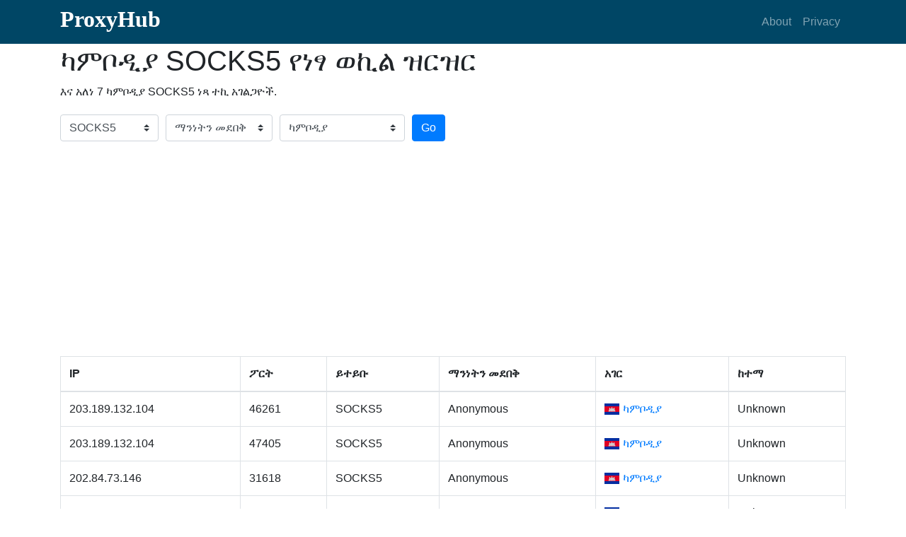

--- FILE ---
content_type: text/html; charset=utf-8
request_url: https://proxyhub.me/am/kh-socks5-proxy-list.html
body_size: 6163
content:
<!DOCTYPE html><html lang="am"><head><meta http-equiv="Content-Type" content="text/html; charset=utf-8"><meta name="viewport" content="width=device-width, initial-scale=1, shrink-to-fit=no"><meta name="keywords" content="ካምቦዲያ SOCKS5 የነፃ ወኪል ዝርዝር, ካምቦዲያ SOCKS5 ነፃ ፕሮክሲ ሰርቨሮች መስመር ላይ ይጻፉ, ካምቦዲያ SOCKS5 የማይታወቁ ፕሮክሲዎች"><meta name="description" content="እኛ እንሰጣለን ካምቦዲያ SOCKS5 የነፃ ወኪል ዝርዝር, ካምቦዲያ SOCKS5 ነፃ ፕሮክሲ ሰርቨሮች መስመር ላይ ይጻፉ, ካምቦዲያ SOCKS5 የማይታወቁ ፕሮክሲዎች. ትኩስ እንደሆኑ ለማቆየት በየ 10 ደቂቃዎች የተኪዎች ዝርዝር ዝርዝር ይሻሻላል."><title>ካምቦዲያ SOCKS5 የነፃ ወኪል ዝርዝር - ካምቦዲያ(KH) SOCKS5 ነፃ ፕሮክሲ ሰርቨሮች መስመር ላይ ይጻፉ - ProxyHub.Me</title><link rel="stylesheet" href="//cdnjs.cloudflare.com/ajax/libs/twitter-bootstrap/4.1.0/css/bootstrap.min.css" /><link rel="stylesheet" href="//use.fontawesome.com/releases/v5.0.10/css/all.css"><link rel="stylesheet" href="//cdnjs.cloudflare.com/ajax/libs/flag-icon-css/3.1.0/css/flag-icon.min.css" /><link rel="stylesheet" href="/static/css/my.css"><link rel="alternate" hreflang="af" href="https://proxyhub.me/af/kh-socks5-proxy-list.html" /><link rel="alternate" hreflang="am" href="https://proxyhub.me/am/kh-socks5-proxy-list.html" /><link rel="alternate" hreflang="ar" href="https://proxyhub.me/ar/kh-socks5-proxy-list.html" /><link rel="alternate" hreflang="az" href="https://proxyhub.me/az/kh-socks5-proxy-list.html" /><link rel="alternate" hreflang="be" href="https://proxyhub.me/be/kh-socks5-proxy-list.html" /><link rel="alternate" hreflang="bg" href="https://proxyhub.me/bg/kh-socks5-proxy-list.html" /><link rel="alternate" hreflang="bn" href="https://proxyhub.me/bn/kh-socks5-proxy-list.html" /><link rel="alternate" hreflang="bs" href="https://proxyhub.me/bs/kh-socks5-proxy-list.html" /><link rel="alternate" hreflang="ca" href="https://proxyhub.me/ca/kh-socks5-proxy-list.html" /><link rel="alternate" hreflang="cs" href="https://proxyhub.me/cs/kh-socks5-proxy-list.html" /><link rel="alternate" hreflang="cy" href="https://proxyhub.me/cy/kh-socks5-proxy-list.html" /><link rel="alternate" hreflang="da" href="https://proxyhub.me/da/kh-socks5-proxy-list.html" /><link rel="alternate" hreflang="de" href="https://proxyhub.me/de/kh-socks5-proxy-list.html" /><link rel="alternate" hreflang="el" href="https://proxyhub.me/el/kh-socks5-proxy-list.html" /><link rel="alternate" hreflang="en" href="https://proxyhub.me/en/kh-socks5-proxy-list.html" /><link rel="alternate" hreflang="eo" href="https://proxyhub.me/eo/kh-socks5-proxy-list.html" /><link rel="alternate" hreflang="es" href="https://proxyhub.me/es/kh-socks5-proxy-list.html" /><link rel="alternate" hreflang="et" href="https://proxyhub.me/et/kh-socks5-proxy-list.html" /><link rel="alternate" hreflang="eu" href="https://proxyhub.me/eu/kh-socks5-proxy-list.html" /><link rel="alternate" hreflang="fa" href="https://proxyhub.me/fa/kh-socks5-proxy-list.html" /><link rel="alternate" hreflang="fi" href="https://proxyhub.me/fi/kh-socks5-proxy-list.html" /><link rel="alternate" hreflang="fr" href="https://proxyhub.me/fr/kh-socks5-proxy-list.html" /><link rel="alternate" hreflang="fy" href="https://proxyhub.me/fy/kh-socks5-proxy-list.html" /><link rel="alternate" hreflang="ga" href="https://proxyhub.me/ga/kh-socks5-proxy-list.html" /><link rel="alternate" hreflang="gd" href="https://proxyhub.me/gd/kh-socks5-proxy-list.html" /><link rel="alternate" hreflang="gl" href="https://proxyhub.me/gl/kh-socks5-proxy-list.html" /><link rel="alternate" hreflang="gu" href="https://proxyhub.me/gu/kh-socks5-proxy-list.html" /><link rel="alternate" hreflang="ha" href="https://proxyhub.me/ha/kh-socks5-proxy-list.html" /><link rel="alternate" hreflang="hi" href="https://proxyhub.me/hi/kh-socks5-proxy-list.html" /><link rel="alternate" hreflang="hr" href="https://proxyhub.me/hr/kh-socks5-proxy-list.html" /><link rel="alternate" hreflang="hu" href="https://proxyhub.me/hu/kh-socks5-proxy-list.html" /><link rel="alternate" hreflang="hy" href="https://proxyhub.me/hy/kh-socks5-proxy-list.html" /><link rel="alternate" hreflang="id" href="https://proxyhub.me/id/kh-socks5-proxy-list.html" /><link rel="alternate" hreflang="ig" href="https://proxyhub.me/ig/kh-socks5-proxy-list.html" /><link rel="alternate" hreflang="is" href="https://proxyhub.me/is/kh-socks5-proxy-list.html" /><link rel="alternate" hreflang="it" href="https://proxyhub.me/it/kh-socks5-proxy-list.html" /><link rel="alternate" hreflang="ja" href="https://proxyhub.me/ja/kh-socks5-proxy-list.html" /><link rel="alternate" hreflang="ka" href="https://proxyhub.me/ka/kh-socks5-proxy-list.html" /><link rel="alternate" hreflang="kk" href="https://proxyhub.me/kk/kh-socks5-proxy-list.html" /><link rel="alternate" hreflang="km" href="https://proxyhub.me/km/kh-socks5-proxy-list.html" /><link rel="alternate" hreflang="kn" href="https://proxyhub.me/kn/kh-socks5-proxy-list.html" /><link rel="alternate" hreflang="ko" href="https://proxyhub.me/ko/kh-socks5-proxy-list.html" /><link rel="alternate" hreflang="ky" href="https://proxyhub.me/ky/kh-socks5-proxy-list.html" /><link rel="alternate" hreflang="lb" href="https://proxyhub.me/lb/kh-socks5-proxy-list.html" /><link rel="alternate" hreflang="lo" href="https://proxyhub.me/lo/kh-socks5-proxy-list.html" /><link rel="alternate" hreflang="lt" href="https://proxyhub.me/lt/kh-socks5-proxy-list.html" /><link rel="alternate" hreflang="lv" href="https://proxyhub.me/lv/kh-socks5-proxy-list.html" /><link rel="alternate" hreflang="mg" href="https://proxyhub.me/mg/kh-socks5-proxy-list.html" /><link rel="alternate" hreflang="mk" href="https://proxyhub.me/mk/kh-socks5-proxy-list.html" /><link rel="alternate" hreflang="ml" href="https://proxyhub.me/ml/kh-socks5-proxy-list.html" /><link rel="alternate" hreflang="mn" href="https://proxyhub.me/mn/kh-socks5-proxy-list.html" /><link rel="alternate" hreflang="mr" href="https://proxyhub.me/mr/kh-socks5-proxy-list.html" /><link rel="alternate" hreflang="ms" href="https://proxyhub.me/ms/kh-socks5-proxy-list.html" /><link rel="alternate" hreflang="mt" href="https://proxyhub.me/mt/kh-socks5-proxy-list.html" /><link rel="alternate" hreflang="my" href="https://proxyhub.me/my/kh-socks5-proxy-list.html" /><link rel="alternate" hreflang="ne" href="https://proxyhub.me/ne/kh-socks5-proxy-list.html" /><link rel="alternate" hreflang="nl" href="https://proxyhub.me/nl/kh-socks5-proxy-list.html" /><link rel="alternate" hreflang="no" href="https://proxyhub.me/no/kh-socks5-proxy-list.html" /><link rel="alternate" hreflang="pa" href="https://proxyhub.me/pa/kh-socks5-proxy-list.html" /><link rel="alternate" hreflang="pl" href="https://proxyhub.me/pl/kh-socks5-proxy-list.html" /><link rel="alternate" hreflang="ps" href="https://proxyhub.me/ps/kh-socks5-proxy-list.html" /><link rel="alternate" hreflang="pt" href="https://proxyhub.me/pt/kh-socks5-proxy-list.html" /><link rel="alternate" hreflang="ro" href="https://proxyhub.me/ro/kh-socks5-proxy-list.html" /><link rel="alternate" hreflang="ru" href="https://proxyhub.me/ru/kh-socks5-proxy-list.html" /><link rel="alternate" hreflang="si" href="https://proxyhub.me/si/kh-socks5-proxy-list.html" /><link rel="alternate" hreflang="sk" href="https://proxyhub.me/sk/kh-socks5-proxy-list.html" /><link rel="alternate" hreflang="sl" href="https://proxyhub.me/sl/kh-socks5-proxy-list.html" /><link rel="alternate" hreflang="sn" href="https://proxyhub.me/sn/kh-socks5-proxy-list.html" /><link rel="alternate" hreflang="so" href="https://proxyhub.me/so/kh-socks5-proxy-list.html" /><link rel="alternate" hreflang="sq" href="https://proxyhub.me/sq/kh-socks5-proxy-list.html" /><link rel="alternate" hreflang="sr" href="https://proxyhub.me/sr/kh-socks5-proxy-list.html" /><link rel="alternate" hreflang="sv" href="https://proxyhub.me/sv/kh-socks5-proxy-list.html" /><link rel="alternate" hreflang="sw" href="https://proxyhub.me/sw/kh-socks5-proxy-list.html" /><link rel="alternate" hreflang="ta" href="https://proxyhub.me/ta/kh-socks5-proxy-list.html" /><link rel="alternate" hreflang="te" href="https://proxyhub.me/te/kh-socks5-proxy-list.html" /><link rel="alternate" hreflang="th" href="https://proxyhub.me/th/kh-socks5-proxy-list.html" /><link rel="alternate" hreflang="tl" href="https://proxyhub.me/tl/kh-socks5-proxy-list.html" /><link rel="alternate" hreflang="tr" href="https://proxyhub.me/tr/kh-socks5-proxy-list.html" /><link rel="alternate" hreflang="uk" href="https://proxyhub.me/uk/kh-socks5-proxy-list.html" /><link rel="alternate" hreflang="ur" href="https://proxyhub.me/ur/kh-socks5-proxy-list.html" /><link rel="alternate" hreflang="uz" href="https://proxyhub.me/uz/kh-socks5-proxy-list.html" /><link rel="alternate" hreflang="vi" href="https://proxyhub.me/vi/kh-socks5-proxy-list.html" /><link rel="alternate" hreflang="yi" href="https://proxyhub.me/yi/kh-socks5-proxy-list.html" /><link rel="alternate" hreflang="yo" href="https://proxyhub.me/yo/kh-socks5-proxy-list.html" /><link rel="alternate" hreflang="zh" href="https://proxyhub.me/zh/kh-socks5-proxy-list.html" /><link rel="alternate" hreflang="zu" href="https://proxyhub.me/zu/kh-socks5-proxy-list.html" /><script async src="https://pagead2.googlesyndication.com/pagead/js/adsbygoogle.js?client=ca-pub-0880137479387358" crossorigin="anonymous"></script><script async src="https://fundingchoicesmessages.google.com/i/pub-0880137479387358?ers=1" nonce="HiAVWPDm6LtllF9Gvizb_A"></script><script nonce="HiAVWPDm6LtllF9Gvizb_A">(function() {function signalGooglefcPresent() {if (!window.frames['googlefcPresent']) {if (document.body) {const iframe = document.createElement('iframe'); iframe.style = 'width: 0; height: 0; border: none; z-index: -1000; left: -1000px; top: -1000px;'; iframe.style.display = 'none'; iframe.name = 'googlefcPresent'; document.body.appendChild(iframe);} else {setTimeout(signalGooglefcPresent, 0);}}}signalGooglefcPresent();})();</script></head><body><nav class="navbar navbar-expand-lg navbar-dark my-nav"><div class="container"><h1 class="text-logo"><a href="/">ProxyHub</a></h1><button class="navbar-toggler" type="button" data-toggle="collapse" data-target="#navbarResponsive" aria-controls="navbarResponsive" aria-expanded="false" aria-label="Toggle navigation"><span class="navbar-toggler-icon"></span></button><div class="collapse navbar-collapse" id="navbarResponsive"><ul class="navbar-nav ml-auto"><li class="nav-item"><a class="nav-link" href="#about">About</a></li><li class="nav-item"><a class="nav-link" href="#">Privacy</a></li></ul></div></div></nav><div id="main"><div class="container"><div class="info"><h1>ካምቦዲያ SOCKS5 የነፃ ወኪል ዝርዝር</h1><p>እና አለነ 7 ካምቦዲያ SOCKS5 ነጻ ተኪ አገልጋዮች.</p></div><div class="filter"><div class="form-row align-items-center"><div class="col-auto my-1"><select class="custom-select mr-sm-2" name="type"><option value="free" >ይተይቡ</option><option value="http" >HTTP</option><option value="https" >HTTPS</option><option value="socks" >SOCKS(4/5)</option><option value="sock4" >SOCKS4</option><option value="sock5" selected>SOCKS5</option></select></div><div class="col-auto my-1"><select class="custom-select mr-sm-2" name="anonymity"><option value="all" selected>ማንነትን መደበቅ</option><option value="transparent" >Transparent</option><option value="anonymous" >Anonymous</option><option value="elite" >Elite</option></select></div><div class="col-2 my-1"><select class="custom-select mr-sm-2" name="country"><option value="all" >አገር</option><option value="hu" >ሀንጋሪ</option><option value="ht" >ሀይቲ</option><option value="in" >ህንድ</option><option value="hn" >ሆንዱራስ</option><option value="hk" >ሆንግ ኮንግ ልዩ የአስተዳደር ክልል ቻይና</option><option value="lu" >ሉክሰምበርግ</option><option value="ly" >ሊቢያ</option><option value="lb" >ሊባኖስ</option><option value="lt" >ሊቱዌኒያ</option><option value="li" >ሊችተንስታይን</option><option value="lv" >ላትቪያ</option><option value="la" >ላኦስ</option><option value="lr" >ላይቤሪያ</option><option value="ls" >ሌሶቶ</option><option value="mk" >መቄዶንያ</option><option value="fm" >ሚክሮኔዢያ</option><option value="ml" >ማሊ</option><option value="mw" >ማላዊ</option><option value="my" >ማሌዢያ</option><option value="mt" >ማልታ</option><option value="mv" >ማልዲቭስ</option><option value="mh" >ማርሻል አይላንድ</option><option value="mq" >ማርቲኒክ</option><option value="mo" >ማካኡ ልዩ የአስተዳደር ክልል ቻይና</option><option value="mm" >ማይናማር(በርማ)</option><option value="mg" >ማዳጋስካር</option><option value="mx" >ሜክሲኮ</option><option value="yt" >ሜይኦቴ</option><option value="tl" >ምስራቅ ሌስት</option><option value="eh" >ምዕራባዊ ሳህራ</option><option value="md" >ሞልዶቫ</option><option value="mu" >ሞሪሸስ</option><option value="mr" >ሞሪቴኒያ</option><option value="ma" >ሞሮኮ</option><option value="mc" >ሞናኮ</option><option value="me" >ሞንተኔግሮ</option><option value="ms" >ሞንትሴራት</option><option value="mn" >ሞንጎሊያ</option><option value="mz" >ሞዛምቢክ</option><option value="rw" >ሩዋንዳ</option><option value="re" >ሪዩኒየን</option><option value="ru" >ራሽያ</option><option value="ro" >ሮሜኒያ</option><option value="sb" >ሰሎሞን ደሴት</option><option value="kp" >ሰሜን ኮሪያ</option><option value="rs" >ሰርብያ</option><option value="so" >ሱማሌ</option><option value="sr" >ሱሪናም</option><option value="sz" >ሱዋዚላንድ</option><option value="sd" >ሱዳን</option><option value="lk" >ሲሪላንካ</option><option value="sy" >ሲሪያ</option><option value="sc" >ሲሼልስ</option><option value="sx" >ሲንት ማርተን</option><option value="sg" >ሲንጋፖር</option><option value="ws" >ሳሞአ</option><option value="sm" >ሳን ማሪኖ</option><option value="st" >ሳኦ ቶሜ እና ፕሪንሲፔ</option><option value="sa" >ሳውድአረቢያ</option><option value="cy" >ሳይፕረስ</option><option value="sl" >ሴራሊዮን</option><option value="sn" >ሴኔጋል</option><option value="sh" >ሴንት ሄለና</option><option value="lc" >ሴንት ሉቺያ</option><option value="mf" >ሴንት ማርቲን</option><option value="ea" >ሴኡታና ሜሊላ</option><option value="sk" >ስሎቫኪያ</option><option value="si" >ስሎቬኒያ</option><option value="sj" >ስቫልባርድ እና ጃን ማየን</option><option value="ch" >ስዊዘርላንድ</option><option value="se" >ስዊድን</option><option value="es" >ስፔን</option><option value="bl" >ቅዱስ በርቴሎሜ</option><option value="vc" >ቅዱስ ቪንሴንት እና ግሬናዲንስ</option><option value="kn" >ቅዱስ ኪትስ እና ኔቪስ</option><option value="pm" >ቅዱስ ፒዬር እና ሚኩኤሎን</option><option value="bt" >ቡህታን</option><option value="bg" >ቡልጌሪያ</option><option value="bf" >ቡርኪና ፋሶ</option><option value="bs" >ባሃማስ</option><option value="bh" >ባህሬን</option><option value="bb" >ባርቤዶስ</option><option value="bd" >ባንግላዲሽ</option><option value="bz" >ቤሊዘ</option><option value="by" >ቤላሩስ</option><option value="be" >ቤልጄም</option><option value="bm" >ቤርሙዳ</option><option value="bj" >ቤኒን</option><option value="bn" >ብሩኒ</option><option value="bi" >ብሩንዲ</option><option value="br" >ብራዚል</option><option value="bo" >ቦሊቪያ</option><option value="ba" >ቦስኒያ እና ሄርዞጎቪኒያ</option><option value="bw" >ቦትስዋና</option><option value="va" >ቫቲካን ከተማ</option><option value="vu" >ቫኑአቱ</option><option value="vn" >ቬትናም</option><option value="ve" >ቬንዙዌላ</option><option value="tr" >ቱርክ</option><option value="tm" >ቱርክሜኒስታን</option><option value="tv" >ቱቫሉ</option><option value="tn" >ቱኒዚያ</option><option value="tz" >ታንዛኒያ</option><option value="th" >ታይላንድ</option><option value="tw" >ታይዋን</option><option value="tj" >ታጃኪስታን</option><option value="ta" >ትሪስታን ዲ ኩንሃ</option><option value="tt" >ትሪናዳድ እና ቶቤጎ</option><option value="to" >ቶንጋ</option><option value="tk" >ቶክላው</option><option value="tg" >ቶጐ</option><option value="cl" >ቺሊ</option><option value="cn" >ቻይና</option><option value="td" >ቻድ</option><option value="cz" >ቼቺያ</option><option value="nu" >ኒኡይ</option><option value="ni" >ኒካራጓ</option><option value="nc" >ኒው ካሌዶኒያ</option><option value="nz" >ኒው ዚላንድ</option><option value="ne" >ኒጀር</option><option value="na" >ናሚቢያ</option><option value="nr" >ናኡሩ</option><option value="ng" >ናይጄሪያ</option><option value="nl" >ኔዘርላንድ</option><option value="np" >ኔፓል</option><option value="no" >ኖርዌይ</option><option value="nf" >ኖርፎልክ ደሴት</option><option value="al" >አልባኒያ</option><option value="dz" >አልጄሪያ</option><option value="aw" >አሩባ</option><option value="am" >አርሜኒያ</option><option value="ar" >አርጀንቲና</option><option value="ac" >አሴንሽን ደሴት</option><option value="ag" >አንቲጓ እና ባሩዳ</option><option value="aq" >አንታርክቲካ</option><option value="ad" >አንዶራ</option><option value="ai" >አንጉኢላ</option><option value="ao" >አንጐላ</option><option value="au" >አውስትራልያ</option><option value="az" >አዘርባጃን</option><option value="ie" >አየርላንድ</option><option value="im" >አይል ኦፍ ማን</option><option value="is" >አይስላንድ</option><option value="af" >አፍጋኒስታን</option><option value="uy" >ኡራጓይ</option><option value="uz" >ኡዝቤኪስታን</option><option value="iq" >ኢራቅ</option><option value="ir" >ኢራን</option><option value="et" >ኢትዮጵያ</option><option value="id" >ኢንዶኔዢያ</option><option value="gq" >ኢኳቶሪያል ጊኒ</option><option value="ec" >ኢኳዶር</option><option value="sv" >ኤል ሳልቫዶር</option><option value="er" >ኤርትራ</option><option value="ee" >ኤስቶኒያ</option><option value="il" >እስራኤል</option><option value="gb" >እንግሊዝ</option><option value="om" >ኦማን</option><option value="at" >ኦስትሪያ</option><option value="cw" >ኩራሳዎ</option><option value="cu" >ኩባ</option><option value="ck" >ኩክ ደሴቶች</option><option value="ki" >ኪሪባቲ</option><option value="kg" >ኪርጊስታን</option><option value="cm" >ካሜሩን</option><option value="kh" selected>ካምቦዲያ</option><option value="ca" >ካናዳ</option><option value="kz" >ካዛኪስታን</option><option value="ky" >ካይማን ደሴቶች</option><option value="ke" >ኬንያ</option><option value="cv" >ኬፕ ቬርዴ</option><option value="hr" >ክሮኤሽያ</option><option value="kw" >ክዌት</option><option value="co" >ኮሎምቢያ</option><option value="km" >ኮሞሮስ</option><option value="cr" >ኮስታ ሪካ</option><option value="xk" >ኮሶቮ</option><option value="ci" >ኮት ዲቯር</option><option value="cg" >ኮንጎ ብራዛቪል</option><option value="cd" >ኮንጎ-ኪንሻሳ</option><option value="cc" >ኮኮስ(ኬሊንግ) ደሴቶች</option><option value="qa" >ኳታር</option><option value="wf" >ዋሊስ እና ፉቱና ደሴቶች</option><option value="zw" >ዚምቧቤ</option><option value="zm" >ዛምቢያ</option><option value="ye" >የመን</option><option value="cf" >የመካከለኛው አፍሪካ ሪፐብሊክ</option><option value="mp" >የሰሜናዊ ማሪያና ደሴቶች</option><option value="io" >የብሪታኒያ ህንድ ውቂያኖስ ግዛት</option><option value="un" >የተባበሩት መንግስታት</option><option value="ae" >የተባበሩት ዓረብ ኤምሬትስ</option><option value="tc" >የቱርኮችና የካኢኮስ ደሴቶች</option><option value="ax" >የአላንድ ደሴቶች</option><option value="as" >የአሜሪካ ሳሞአ</option><option value="vi" >የአሜሪካ ቨርጂን ደሴቶች</option><option value="vg" >የእንግሊዝ ቨርጂን ደሴቶች</option><option value="bq" >የካሪቢያን ኔዘርላንድስ</option><option value="ic" >የካናሪ ደሴቶች</option><option value="um" >የዩ ኤስ ጠረፍ ላይ ያሉ ደሴቶች</option><option value="cx" >የገና ደሴት</option><option value="tf" >የፈረንሳይ ደቡባዊ ግዛቶች</option><option value="gf" >የፈረንሳይ ጉዊአና</option><option value="pf" >የፈረንሳይ ፖሊኔዢያ</option><option value="fo" >የፋሮ ደሴቶች</option><option value="ps" >የፍልስጤም ግዛት</option><option value="fk" >የፎክላንድ ደሴቶች</option><option value="us" >ዩናይትድ ስቴትስ</option><option value="ua" >ዩክሬን</option><option value="ug" >ዩጋንዳ</option><option value="ss" >ደቡብ ሱዳን</option><option value="za" >ደቡብ አፍሪካ</option><option value="kr" >ደቡብ ኮሪያ</option><option value="gs" >ደቡብ ጆርጂያ እና የደቡብ ሳንድዊች ደሴቶች</option><option value="dg" >ዲዬጎ ጋርሺያ</option><option value="dk" >ዴንማርክ</option><option value="dm" >ዶሚኒካ</option><option value="do" >ዶሚኒክ ሪፑብሊክ</option><option value="de" >ጀርመን</option><option value="je" >ጀርሲ</option><option value="dj" >ጂቡቲ</option><option value="gi" >ጂብራልተር</option><option value="jm" >ጃማይካ</option><option value="jp" >ጃፓን</option><option value="jo" >ጆርዳን</option><option value="ge" >ጆርጂያ</option><option value="gg" >ጉርነሲ</option><option value="gu" >ጉዋም</option><option value="gt" >ጉዋቲማላ</option><option value="gp" >ጉዋደሉፕ</option><option value="gy" >ጉያና</option><option value="gn" >ጊኒ</option><option value="gw" >ጊኒ ቢሳኦ</option><option value="gm" >ጋምቢያ</option><option value="ga" >ጋቦን</option><option value="gh" >ጋና</option><option value="gl" >ግሪንላንድ</option><option value="gr" >ግሪክ</option><option value="gd" >ግሬናዳ</option><option value="eg" >ግብጽ</option><option value="it" >ጣሊያን</option><option value="fr" >ፈረንሳይ</option><option value="ph" >ፊሊፒንስ</option><option value="fi" >ፊንላንድ</option><option value="fj" >ፊጂ</option><option value="pn" >ፒትካኢርን አይስላንድ</option><option value="pw" >ፓላው</option><option value="py" >ፓራጓይ</option><option value="pa" >ፓናማ</option><option value="pk" >ፓኪስታን</option><option value="pg" >ፓፑዋ ኒው ጊኒ</option><option value="pe" >ፔሩ</option><option value="pl" >ፖላንድ</option><option value="pt" >ፖርቱጋል</option><option value="pr" >ፖርታ ሪኮ</option><option value="ez" >Eurozone</option></select></div><div class="col-auto my-1"><button type="submit" class="btn btn-primary" name="bt_filter">Go</button></div></div></div><div class="list table-responsive"><table class="table table-bordered"><thead><tr><th scope="col">IP</th><th scope="col">ፖርት</th><th scope="col">ይተይቡ</th><th scope="col">ማንነትን መደበቅ</th><th scope="col">አገር</th><th scope="col">ከተማ</th></tr></thead><tbody><tr><td>203.189.132.104</td><td>46261</td><td>SOCKS5</td><td>Anonymous</td><td><span class="flag-icon flag-icon-kh"></span><a href="/am/kh-free-proxy-list.html">ካምቦዲያ</a></td><td>Unknown</td></tr><tr><td>203.189.132.104</td><td>47405</td><td>SOCKS5</td><td>Anonymous</td><td><span class="flag-icon flag-icon-kh"></span><a href="/am/kh-free-proxy-list.html">ካምቦዲያ</a></td><td>Unknown</td></tr><tr><td>202.84.73.146</td><td>31618</td><td>SOCKS5</td><td>Anonymous</td><td><span class="flag-icon flag-icon-kh"></span><a href="/am/kh-free-proxy-list.html">ካምቦዲያ</a></td><td>Unknown</td></tr><tr><td>203.189.132.104</td><td>20437</td><td>SOCKS5</td><td>Anonymous</td><td><span class="flag-icon flag-icon-kh"></span><a href="/am/kh-free-proxy-list.html">ካምቦዲያ</a></td><td>Unknown</td></tr><tr><td>202.62.56.48</td><td>4145</td><td>SOCKS5</td><td>Anonymous</td><td><span class="flag-icon flag-icon-kh"></span><a href="/am/kh-free-proxy-list.html">ካምቦዲያ</a></td><td>Unknown</td></tr><tr><td>116.212.155.6</td><td>60455</td><td>SOCKS5</td><td>Anonymous</td><td><span class="flag-icon flag-icon-kh"></span><a href="/am/kh-free-proxy-list.html">ካምቦዲያ</a></td><td>Unknown</td></tr><tr><td>49.156.42.112</td><td>54346</td><td>SOCKS5</td><td>Anonymous</td><td><span class="flag-icon flag-icon-kh"></span><a href="/am/kh-free-proxy-list.html">ካምቦዲያ</a></td><td>Unknown</td></tr></tbody></table></div><div class="pages"><ul class="pagination"><li class="page-item disabled"><span class="page-link"><i class="fas fa-angle-double-left"></i></span></li><li class="page-item disabled"><span class="page-link"><i class="fas fa-angle-left"></i></span></li><li class="page-item disabled"><span class="page-link" page="1">1</span></li><li class="page-item disabled"><span class="page-link"><i class="fas fa-angle-right"></i></span></li><li class="page-item disabled"><span class="page-link"><i class="fas fa-angle-double-right"></i></span></li></ul></div></div></div><footer class="py-3 bg-dark"><div class="container"><div class="m-0 text-center text-white"><span>&copy;2026<a href="/">ProxyHub.Me</a></span><a href="/am/countries.html">Countries</a></div><div class="dropup langs"><button type="button" class="btn btn-secondary dropdown-toggle" data-toggle="dropdown" aria-haspopup="true" aria-expanded="false">Languages</button><div class="dropdown-menu scrollable-menu"><a class="dropdown-item" href="/af/all-free-proxy-list.html">Afrikaans</a><a class="dropdown-item" href="/am/all-free-proxy-list.html">Amharic</a><a class="dropdown-item" href="/ar/all-free-proxy-list.html">Arabic</a><a class="dropdown-item" href="/az/all-free-proxy-list.html">Azerbaijani</a><a class="dropdown-item" href="/be/all-free-proxy-list.html">Belarusian</a><a class="dropdown-item" href="/bg/all-free-proxy-list.html">Bulgarian</a><a class="dropdown-item" href="/bn/all-free-proxy-list.html">Bengali</a><a class="dropdown-item" href="/bs/all-free-proxy-list.html">Bosnian</a><a class="dropdown-item" href="/ca/all-free-proxy-list.html">Catalan</a><a class="dropdown-item" href="/cs/all-free-proxy-list.html">Czech</a><a class="dropdown-item" href="/cy/all-free-proxy-list.html">Welsh</a><a class="dropdown-item" href="/da/all-free-proxy-list.html">Danish</a><a class="dropdown-item" href="/de/all-free-proxy-list.html">German</a><a class="dropdown-item" href="/el/all-free-proxy-list.html">Greek</a><a class="dropdown-item" href="/en/all-free-proxy-list.html">English</a><a class="dropdown-item" href="/eo/all-free-proxy-list.html">Esperanto</a><a class="dropdown-item" href="/es/all-free-proxy-list.html">Spanish</a><a class="dropdown-item" href="/et/all-free-proxy-list.html">Estonian</a><a class="dropdown-item" href="/eu/all-free-proxy-list.html">Basque</a><a class="dropdown-item" href="/fa/all-free-proxy-list.html">Persian</a><a class="dropdown-item" href="/fi/all-free-proxy-list.html">Finnish</a><a class="dropdown-item" href="/fr/all-free-proxy-list.html">French</a><a class="dropdown-item" href="/fy/all-free-proxy-list.html">Western Frisian</a><a class="dropdown-item" href="/ga/all-free-proxy-list.html">Irish</a><a class="dropdown-item" href="/gd/all-free-proxy-list.html">Scottish Gaelic</a><a class="dropdown-item" href="/gl/all-free-proxy-list.html">Galician</a><a class="dropdown-item" href="/gu/all-free-proxy-list.html">Gujarati</a><a class="dropdown-item" href="/ha/all-free-proxy-list.html">Hausa</a><a class="dropdown-item" href="/hi/all-free-proxy-list.html">Hindi</a><a class="dropdown-item" href="/hr/all-free-proxy-list.html">Croatian</a><a class="dropdown-item" href="/hu/all-free-proxy-list.html">Hungarian</a><a class="dropdown-item" href="/hy/all-free-proxy-list.html">Armenian</a><a class="dropdown-item" href="/id/all-free-proxy-list.html">Indonesian</a><a class="dropdown-item" href="/ig/all-free-proxy-list.html">Igbo</a><a class="dropdown-item" href="/is/all-free-proxy-list.html">Icelandic</a><a class="dropdown-item" href="/it/all-free-proxy-list.html">Italian</a><a class="dropdown-item" href="/ja/all-free-proxy-list.html">Japanese</a><a class="dropdown-item" href="/ka/all-free-proxy-list.html">Georgian</a><a class="dropdown-item" href="/kk/all-free-proxy-list.html">Kazakh</a><a class="dropdown-item" href="/km/all-free-proxy-list.html">Khmer</a><a class="dropdown-item" href="/kn/all-free-proxy-list.html">Kannada</a><a class="dropdown-item" href="/ko/all-free-proxy-list.html">Korean</a><a class="dropdown-item" href="/ky/all-free-proxy-list.html">Kyrgyz</a><a class="dropdown-item" href="/lb/all-free-proxy-list.html">Luxembourgish</a><a class="dropdown-item" href="/lo/all-free-proxy-list.html">Lao</a><a class="dropdown-item" href="/lt/all-free-proxy-list.html">Lithuanian</a><a class="dropdown-item" href="/lv/all-free-proxy-list.html">Latvian</a><a class="dropdown-item" href="/mg/all-free-proxy-list.html">Malagasy</a><a class="dropdown-item" href="/mk/all-free-proxy-list.html">Macedonian</a><a class="dropdown-item" href="/ml/all-free-proxy-list.html">Malayalam</a><a class="dropdown-item" href="/mn/all-free-proxy-list.html">Mongolian</a><a class="dropdown-item" href="/mr/all-free-proxy-list.html">Marathi</a><a class="dropdown-item" href="/ms/all-free-proxy-list.html">Malay</a><a class="dropdown-item" href="/mt/all-free-proxy-list.html">Maltese</a><a class="dropdown-item" href="/my/all-free-proxy-list.html">Burmese</a><a class="dropdown-item" href="/ne/all-free-proxy-list.html">Nepali</a><a class="dropdown-item" href="/nl/all-free-proxy-list.html">Dutch</a><a class="dropdown-item" href="/no/all-free-proxy-list.html">Norwegian</a><a class="dropdown-item" href="/pa/all-free-proxy-list.html">Punjabi</a><a class="dropdown-item" href="/pl/all-free-proxy-list.html">Polish</a><a class="dropdown-item" href="/ps/all-free-proxy-list.html">Pashto</a><a class="dropdown-item" href="/pt/all-free-proxy-list.html">Portuguese</a><a class="dropdown-item" href="/ro/all-free-proxy-list.html">Romanian</a><a class="dropdown-item" href="/ru/all-free-proxy-list.html">Russian</a><a class="dropdown-item" href="/si/all-free-proxy-list.html">Sinhala</a><a class="dropdown-item" href="/sk/all-free-proxy-list.html">Slovak</a><a class="dropdown-item" href="/sl/all-free-proxy-list.html">Slovenian</a><a class="dropdown-item" href="/sn/all-free-proxy-list.html">Shona</a><a class="dropdown-item" href="/so/all-free-proxy-list.html">Somali</a><a class="dropdown-item" href="/sq/all-free-proxy-list.html">Albanian</a><a class="dropdown-item" href="/sr/all-free-proxy-list.html">Serbian</a><a class="dropdown-item" href="/sv/all-free-proxy-list.html">Swedish</a><a class="dropdown-item" href="/sw/all-free-proxy-list.html">Swahili</a><a class="dropdown-item" href="/ta/all-free-proxy-list.html">Tamil</a><a class="dropdown-item" href="/te/all-free-proxy-list.html">Telugu</a><a class="dropdown-item" href="/th/all-free-proxy-list.html">Thai</a><a class="dropdown-item" href="/tl/all-free-proxy-list.html">Tagalog</a><a class="dropdown-item" href="/tr/all-free-proxy-list.html">Turkish</a><a class="dropdown-item" href="/uk/all-free-proxy-list.html">Ukrainian</a><a class="dropdown-item" href="/ur/all-free-proxy-list.html">Urdu</a><a class="dropdown-item" href="/uz/all-free-proxy-list.html">Uzbek</a><a class="dropdown-item" href="/vi/all-free-proxy-list.html">Vietnamese</a><a class="dropdown-item" href="/yi/all-free-proxy-list.html">Yiddish</a><a class="dropdown-item" href="/yo/all-free-proxy-list.html">Yoruba</a><a class="dropdown-item" href="/zh/all-free-proxy-list.html">Chinese</a><a class="dropdown-item" href="/zu/all-free-proxy-list.html">Zulu</a></div></div></div></footer><script src="//cdnjs.cloudflare.com/ajax/libs/jquery/3.3.1/jquery.min.js"></script><script src="//cdnjs.cloudflare.com/ajax/libs/popper.js/1.12.9/umd/popper.min.js"></script><script src="//cdnjs.cloudflare.com/ajax/libs/twitter-bootstrap/4.1.0/js/bootstrap.min.js"></script><script src="//cdnjs.cloudflare.com/ajax/libs/js-cookie/2.2.0/js.cookie.min.js"></script><script src="/static/js/my.js"></script><script defer src="https://static.cloudflareinsights.com/beacon.min.js/vcd15cbe7772f49c399c6a5babf22c1241717689176015" integrity="sha512-ZpsOmlRQV6y907TI0dKBHq9Md29nnaEIPlkf84rnaERnq6zvWvPUqr2ft8M1aS28oN72PdrCzSjY4U6VaAw1EQ==" data-cf-beacon='{"version":"2024.11.0","token":"39c871d120f24210852329a8f0d30d34","r":1,"server_timing":{"name":{"cfCacheStatus":true,"cfEdge":true,"cfExtPri":true,"cfL4":true,"cfOrigin":true,"cfSpeedBrain":true},"location_startswith":null}}' crossorigin="anonymous"></script>
</body></html>

--- FILE ---
content_type: text/html; charset=utf-8
request_url: https://www.google.com/recaptcha/api2/aframe
body_size: 267
content:
<!DOCTYPE HTML><html><head><meta http-equiv="content-type" content="text/html; charset=UTF-8"></head><body><script nonce="6XRpyLE9Zz8mcmYCbGUv0g">/** Anti-fraud and anti-abuse applications only. See google.com/recaptcha */ try{var clients={'sodar':'https://pagead2.googlesyndication.com/pagead/sodar?'};window.addEventListener("message",function(a){try{if(a.source===window.parent){var b=JSON.parse(a.data);var c=clients[b['id']];if(c){var d=document.createElement('img');d.src=c+b['params']+'&rc='+(localStorage.getItem("rc::a")?sessionStorage.getItem("rc::b"):"");window.document.body.appendChild(d);sessionStorage.setItem("rc::e",parseInt(sessionStorage.getItem("rc::e")||0)+1);localStorage.setItem("rc::h",'1769030677310');}}}catch(b){}});window.parent.postMessage("_grecaptcha_ready", "*");}catch(b){}</script></body></html>

--- FILE ---
content_type: application/javascript; charset=utf-8
request_url: https://fundingchoicesmessages.google.com/f/AGSKWxW0dxWjOYrgtVZ0ggdGK3txgD6WuEz_r3E84r35qWuCN4Ty96zan8U4MVvMoMRP-irRpjmqpHEZOhLEZ90T77KBjIEg_Iy-Jh3UxBLVH8nB8XjWTwvLJl2sNC7B3VTd_k24-csZuA==?fccs=W251bGwsbnVsbCxudWxsLG51bGwsbnVsbCxudWxsLFsxNzY5MDMwNjc3LDU2OTAwMDAwMF0sbnVsbCxudWxsLG51bGwsW251bGwsWzcsNiw5XSxudWxsLDIsbnVsbCwiZW4iLG51bGwsbnVsbCxudWxsLG51bGwsbnVsbCwzXSwiaHR0cHM6Ly9wcm94eWh1Yi5tZS9hbS9raC1zb2NrczUtcHJveHktbGlzdC5odG1sIixudWxsLFtbOCwiOW9FQlItNW1xcW8iXSxbOSwiZW4tVVMiXSxbMTksIjIiXSxbMTcsIlswXSJdLFsyNCwiIl0sWzI5LCJmYWxzZSJdXV0
body_size: 212
content:
if (typeof __googlefc.fcKernelManager.run === 'function') {"use strict";this.default_ContributorServingResponseClientJs=this.default_ContributorServingResponseClientJs||{};(function(_){var window=this;
try{
var qp=function(a){this.A=_.t(a)};_.u(qp,_.J);var rp=function(a){this.A=_.t(a)};_.u(rp,_.J);rp.prototype.getWhitelistStatus=function(){return _.F(this,2)};var sp=function(a){this.A=_.t(a)};_.u(sp,_.J);var tp=_.ed(sp),up=function(a,b,c){this.B=a;this.j=_.A(b,qp,1);this.l=_.A(b,_.Pk,3);this.F=_.A(b,rp,4);a=this.B.location.hostname;this.D=_.Fg(this.j,2)&&_.O(this.j,2)!==""?_.O(this.j,2):a;a=new _.Qg(_.Qk(this.l));this.C=new _.dh(_.q.document,this.D,a);this.console=null;this.o=new _.mp(this.B,c,a)};
up.prototype.run=function(){if(_.O(this.j,3)){var a=this.C,b=_.O(this.j,3),c=_.fh(a),d=new _.Wg;b=_.hg(d,1,b);c=_.C(c,1,b);_.jh(a,c)}else _.gh(this.C,"FCNEC");_.op(this.o,_.A(this.l,_.De,1),this.l.getDefaultConsentRevocationText(),this.l.getDefaultConsentRevocationCloseText(),this.l.getDefaultConsentRevocationAttestationText(),this.D);_.pp(this.o,_.F(this.F,1),this.F.getWhitelistStatus());var e;a=(e=this.B.googlefc)==null?void 0:e.__executeManualDeployment;a!==void 0&&typeof a==="function"&&_.To(this.o.G,
"manualDeploymentApi")};var vp=function(){};vp.prototype.run=function(a,b,c){var d;return _.v(function(e){d=tp(b);(new up(a,d,c)).run();return e.return({})})};_.Tk(7,new vp);
}catch(e){_._DumpException(e)}
}).call(this,this.default_ContributorServingResponseClientJs);
// Google Inc.

//# sourceURL=/_/mss/boq-content-ads-contributor/_/js/k=boq-content-ads-contributor.ContributorServingResponseClientJs.en_US.9oEBR-5mqqo.es5.O/d=1/exm=ad_blocking_detection_executable,kernel_loader,loader_js_executable,web_iab_tcf_v2_signal_executable/ed=1/rs=AJlcJMwtVrnwsvCgvFVyuqXAo8GMo9641A/m=cookie_refresh_executable
__googlefc.fcKernelManager.run('\x5b\x5b\x5b7,\x22\x5b\x5bnull,\\\x22proxyhub.me\\\x22,\\\x22AKsRol-CERGYb3FqNvoSkHMo5hXbv3Jdzu1m_qmf0bg69l5j85jhI6lUBP5oARQcQGGyWKS2pQSpi8Ihwl97S0u4apXcB_WA5sx-6RdbvBTCge3Yh9KPYcUQAb9u5-GMJwRcX2tkOZpuX7LClodERkr_bZ2znn8kuA\\\\u003d\\\\u003d\\\x22\x5d,null,\x5b\x5bnull,null,null,\\\x22https:\/\/fundingchoicesmessages.google.com\/f\/AGSKWxWEeiCOeDaU4smozJylHit6bznzDgM05wW1aEvA2uc8JmNcObW---jqL9hLDpyJAIvw5LhBaWUaQPDQFy4nsgyaSTEUt1YK_r01qxnKKrLX_6qfKr_yAxjst7QwL4QjNw00ywW6yQ\\\\u003d\\\\u003d\\\x22\x5d,null,null,\x5bnull,null,null,\\\x22https:\/\/fundingchoicesmessages.google.com\/el\/AGSKWxVwhqbN-5qCfSq9DcE_6PIT16DkAD1UAaPlLRnR1qqOhQ8CM_Lhv9GGl_X2tq5vDGbp_gMe-gon8DY_kQSXJ1jOSxYt95c4BFd6AhJgdEn7WDecr2C9LOETECL7gcQXgqmq1Rp1dg\\\\u003d\\\\u003d\\\x22\x5d,null,\x5bnull,\x5b7,6,9\x5d,null,2,null,\\\x22en\\\x22,null,null,null,null,null,3\x5d,null,\\\x22Privacy and cookie settings\\\x22,\\\x22Close\\\x22,null,null,null,\\\x22Managed by Google. Complies with IAB TCF. CMP ID: 300\\\x22\x5d,\x5b2,1\x5d\x5d\x22\x5d\x5d,\x5bnull,null,null,\x22https:\/\/fundingchoicesmessages.google.com\/f\/AGSKWxUrNhJafr__RM7g1QxnnGTcuTl1v2Dwv8m4CgSOOpsIkOONHIEWpGHzBHXGzXlJwMJVn1pt_yhMSfwbZgEeOOpA6AvOaqdlD0Ajsph1hqfq0ZoMWT4_A-USMY1xNX7flJOSha2CAw\\u003d\\u003d\x22\x5d\x5d');}

--- FILE ---
content_type: application/javascript; charset=utf-8
request_url: https://fundingchoicesmessages.google.com/f/AGSKWxUH5txxLNCik5WvWH3KitQe3F9nizmgLepTuthSxm4WTG6IfCUmg5QjjnWAYVYWrpvk3CY3kSJKeWg1eF8FbQa9_Sed9skpFogP0PVuC6mEOG8J1mzs7y1Pasy06A6kkg35it-qu_-AAnOO0zaLX5PjIVRWjlE3aikj-AwOmN14YfHlZQe-Ubvjyvoj/_/top-ad._adright2./ad_txt./right_ad_/blockad_
body_size: -1292
content:
window['4d0c7cca-4f7a-4ea0-a53d-843651d4ed92'] = true;